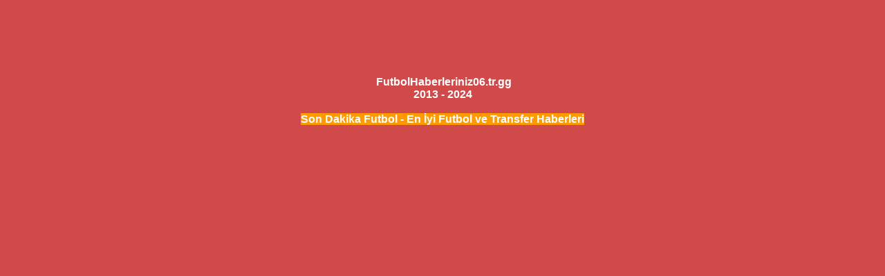

--- FILE ---
content_type: text/html; charset=ISO-8859-9
request_url: https://futbolhaberleriniz06.tr.gg/
body_size: 2292
content:
<!DOCTYPE HTML PUBLIC "-//W3C//DTD HTML 4.01 Transitional//EN" "http://www.w3.org/TR/html4/loose.dtd">
<html>
<head>
	<meta http-equiv="Content-Type" content="text/html; charset=iso-8859-15">
	<title>Son Dakika Futbol - En Iyi Futbol ve Transfer Haberleri</title>
	<style type="text/css">
	<!--
		body {
			background-color: #D14A4A !important;
			color: #FFFFFF;
			font-size: 12;
			margin: 0;
			font-family:  Tahoma, Verdana, Arial;
		}
	//-->
	</style>
	        <script type="text/javascript">
        var dateTimeOffset = new Date().getTimezoneOffset();
        
        function getElementsByClassNameLocalTimeWrapper() {
            return document.getElementsByClassName("localtime");
        }
        
        (function () {
            var onload = function () {
                var elementArray = new Array();
                
                if (document.getElementsByClassName) {
                    elementArray = getElementsByClassNameLocalTimeWrapper();
                } else {
                    var re = new RegExp('(^| )localtime( |$)');
                    var els = document.getElementsByTagName("*");
                    for (var i=0,j=els.length; i<j; i++) {
                        if (re.test(els[i].className))
                            elementArray.push(els[i]);
                    }
                }
                
                for (var i = 0; i < elementArray.length; i++) {    
                    var timeLocal = new Date(parseInt(elementArray[i].getAttribute("data-timestamp")));
                    var hour = timeLocal.getHours();
                    var ap = "am";
                    if (hour > 11) {
                        ap = "pm";
                    }
                    else if (hour > 12) {
                        hour = hour - 12;
                    }
                    
                    var string = elementArray[i].getAttribute("data-template");
                    string = string.replace("[Y]", timeLocal.getFullYear());
                    string = string.replace("[m]", ('0' + (timeLocal.getMonth() + 1)).slice(-2));
                    string = string.replace("[d]", ('0' + timeLocal.getDate()).slice(-2));
                    string = string.replace("[H]", ('0' + timeLocal.getHours()).slice(-2));
                    string = string.replace("[g]", ('0' + hour).slice(-2));
                    string = string.replace("[i]", ('0' + timeLocal.getMinutes()).slice(-2));
                    string = string.replace("[s]", ('0' + timeLocal.getSeconds()).slice(-2));
                    string = string.replace("[a]", ap);
                    elementArray[i].childNodes[0].nodeValue = string;
                }
            };
            
            if (window.addEventListener)
                window.addEventListener("DOMContentLoaded", onload);
            else if (window.attachEvent)
                window.attachEvent("onload", onload);
        })();
        </script><link rel="canonical" href="https://FutbolHaberleriniz06.tr.gg/" />

<script type="text/javascript">
<!--
function IE(e) {
     if (navigator.appName == "Microsoft Internet Explorer" && (event.button == "2" || event.button == "3")) {
          
          return false;
     }
}
function NS(e) {
     if (document.layers || (document.getElementById && !document.all)) {
          if (e.which == "2" || e.which == "3") {
               
               return false;
          }
     }
}
document.onmousedown=IE;document.onmouseup=NS;document.oncontextmenu=new Function("return false");
//-->
</script>
<link rel="icon" href="https://img.webme.com/pic/f/futbolhaberleriniz06/favicon.gol.png" type="image/x-icon">
<link rel="shortcut icon" type="image/x-icon" href="https://img.webme.com/pic/f/futbolhaberleriniz06/favicon.gol.png" />
<link type="image/x-icon" href="https://img.webme.com/pic/f/futbolhaberleriniz06/favicon.gol.png" />
<link href="https://img.webme.com/pic/f/futbolhaberleriniz06/ofsayt.jpg" rel="apple-touch-icon" />
<link href="https://img.webme.com/pic/f/futbolhaberleriniz06/ofsayt.jpg" rel="apple-touch-icon" sizes="76x76" />
<link href="https://img.webme.com/pic/f/futbolhaberleriniz06/ofsayt.jpg" rel="apple-touch-icon" sizes="120x120" />
<link href="https://img.webme.com/pic/f/futbolhaberleriniz06/ofsayt.jpg" rel="apple-touch-icon" sizes="152x152" />
<meta name="description" content="Son Dakika Futbol Haberleri" />
<meta name="keywords" content="En iyi Futbol ve Transfer Haberleri,son dakika futbol,gol,ofsayt,serbest vuru&#351;,frikik,plase,f&#252;ze,&#351;ut,pas,pres,son dakika,futbol,futbol haberleri,spor,spor haberleri,futbol haberleriniz,dakika futbol,bedava sitem,4 b&#252;y&#252;kler,taraftar,futbol,haberleri
" />
<meta name="author" content="ADM&#304;N" />
<meta name="robots" content="index,follow" />
<meta property="og:title" content="Son Dakika Futbol - En Iyi Futbol ve Transfer Haberleri" />
<meta property="og:image" content="https://theme.webme.com/designs/css-only/screen.jpg" />
<html>
<head>
<title>Son Dakika Futbol - En &#304;yi Futbol & Transfer Haberleri</title>
<!-- _EMpB86Da3DvH_bHKuYlh8mT-bM -->
<meta name="alexaVerifyID" content="_EMpB86Da3DvH_bHKuYlh8mT-bM" />
<meta name="keywords"
content="keyword1,keyword2, _EMpB86Da3DvH_bHKuYlh8mT-bM" />
</head>
<body>
</body>
</html>


<title>Son Dakika Futbol</title>
<meta name="description" content="En &#304;yi Futbol & Transfer Haberleri"/>
<meta name="keywords" content="En iyi Futbol & Transfer Haberleri,son dakika futbol,gol,ofsayt,serbest vuru&#351;,frikik.plase,f&#252;ze,&#351;ut,pas,pres,son dakika,futbol,futbol haberleri,spor,spor haberleri,futbol haberleriniz,dakika futbol,bedava sitem,4 b&#252;y&#252;kler,taraftar,futbol,haberleri"/>
<meta name="author" content="ADM&#304;N"/>



<meta name="google-site-verification" content="RO3qL4PovM4fKO_eJk1XT7OWNdx1gS8gdxcP3PNkNy0" />




<body oncontextmenu="return false" onselectstart="return false" ondragstart="return false"></body> 
<script type="text/javascript"> 

//form tags to omit in NS6+: 
var omitformtags=["input", "textarea", "select"] 

omitformtags=omitformtags.join("|") 

function disableselect(e){ 
if (omitformtags.indexOf(e.target.tagName.toLowerCase())==-1) 
return false 
} 

function reEnable(){ 
return false
} 

if (typeof document.onselectstart!="undefined") 
document.onselectstart=new Function ("return false") 
else{ 
document.onmousedown=disableselect 
document.onmouseup=reEnable 
} 

</script> 
<body onkeydown="return false">



<link rel="canonical" href="http://www.futbolhaberleriniz06.tr.gg/" />

</head>
<body>
<center>
	<table height="400">
		<tr>
			<td>
				<center>
<center><span style="color: rgb(255, 255, 255);"><strong>&nbsp;FutbolHaberleriniz06.tr.gg</strong><strong><br />
</strong><strong>&nbsp; 2013 - 2024&nbsp;&nbsp;<br />
<br />
</strong></span><span style="color: rgb(255, 255, 255);"><span style="background-color: rgb(255, 153, 0);"><strong>Son Dakika Futbol - En &#304;yi Futbol ve Transfer Haberleri<br />
<br type="_moz" />
</strong></span></span></center>
    <br />
    <br />
    <a href="/En-Iyi-Futbol-ve-Transfer-Haberleri.htm" style="color:#FFFFFF;font-size:12px;background-color:#F8F8F8;">
           
    </a>
    <br />
    <br />
    <br />				</center>
			</td>
		</tr>
	</table>
</center>
</body>
</html>
